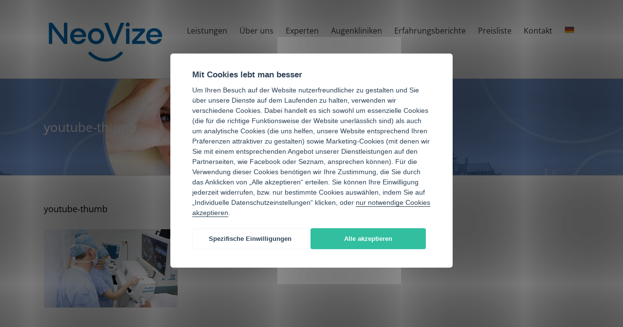

--- FILE ---
content_type: text/html; charset=utf-8
request_url: https://accounts.google.com/o/oauth2/postmessageRelay?parent=https%3A%2F%2Fwww.neovize.de&jsh=m%3B%2F_%2Fscs%2Fabc-static%2F_%2Fjs%2Fk%3Dgapi.lb.en.2kN9-TZiXrM.O%2Fd%3D1%2Frs%3DAHpOoo_B4hu0FeWRuWHfxnZ3V0WubwN7Qw%2Fm%3D__features__
body_size: 162
content:
<!DOCTYPE html><html><head><title></title><meta http-equiv="content-type" content="text/html; charset=utf-8"><meta http-equiv="X-UA-Compatible" content="IE=edge"><meta name="viewport" content="width=device-width, initial-scale=1, minimum-scale=1, maximum-scale=1, user-scalable=0"><script src='https://ssl.gstatic.com/accounts/o/2580342461-postmessagerelay.js' nonce="Jbwu4Lu_7LjtWVWlKCgnMg"></script></head><body><script type="text/javascript" src="https://apis.google.com/js/rpc:shindig_random.js?onload=init" nonce="Jbwu4Lu_7LjtWVWlKCgnMg"></script></body></html>

--- FILE ---
content_type: text/css
request_url: https://www.neovize.de/wp-content/themes/Avada/style.css?ver=6.8.3
body_size: 619
content:
/*
Theme Name: Avada
Description: The #1 selling theme of all time that allows you to build virtually any design style.
Author: ThemeFusion
Theme URI: http://avada.theme-fusion.com/
Author URI: http://themeforest.net/user/ThemeFusion
Version: 6.0.3
Requires PHP: 5.6
License: Themeforest Split Licence
License URI: -
Text Domain: Avada
*/

/* Classes needed by Theme Check */
.wp-caption-text,
.gallery-caption,
.bypostauthor {
}

.circle{
cursor: pointer;
}

.language-switcher .current-language{
    padding: 10px;
}
.language-switcher .current-language:hover{
    cursor: pointer;
}

.language-switcher {
  position: relative;
  display: inline-block;
}

.language-switcher .language-dropdown {
  display: none;
  position: absolute;
  background-color: #f9f9f9;
  box-shadow: 0px 8px 16px 0px rgba(0, 0, 0, 0.2);
  z-index: 1;
  flex-direction: column;
padding-inline-start: 0px;

}

.language-switcher-mobile{
    display: none;
}

@media only screen and (max-width: 880px) {

    .language-switcher-mobile{
        display: block;
    }

    .language-switcher{
        justify-content: right;
        display: flex;
    }

    .fusion-logo{
        display: flex !important;
        flex-direction: column;       
    }

    .language-switcher .language-dropdown{
        margin-top: 35px;
    }
}

.language-switcher .language-dropdown li {
  padding: 10px !important;
  cursor: pointer;
  list-style-type: none !important;
}

.language-switcher .language-dropdown li:hover {
  background-color: #f1f1f1;
}

.language-switcher .flag {
  height: 20px;
  width: 20px !important;
}


.fusion-main-menu{
    display: flex;
    align-items:center;
    overflow: initial !important;
}

.fusion-main-menu .language-switcher{
    margin-left: 15px;
}